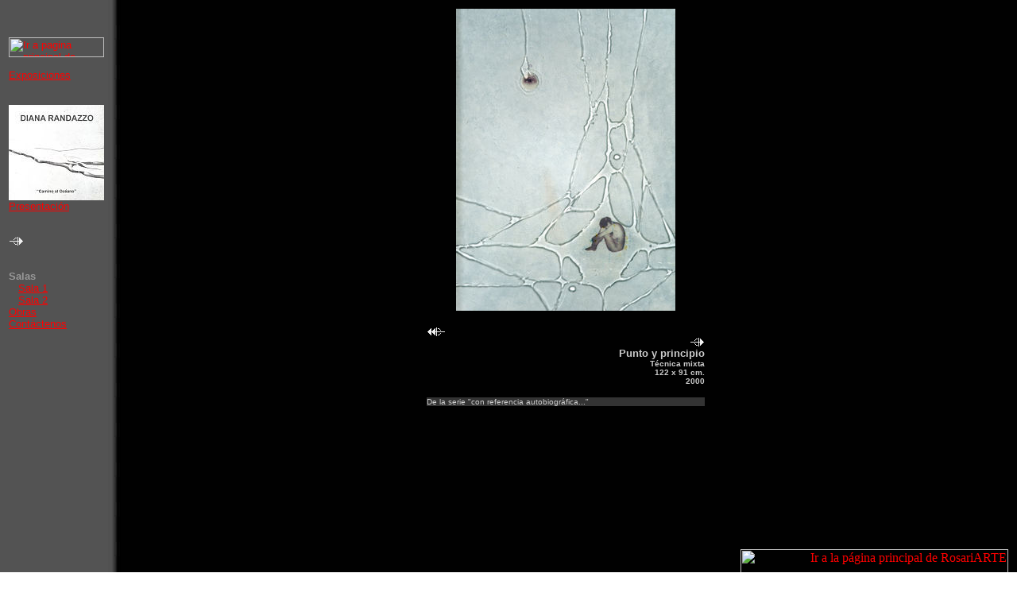

--- FILE ---
content_type: text/html
request_url: http://rosariarte.com/expo/caminoaloceano/000797.htm
body_size: 9593
content:
<HTML>

<!-- Page generated with Woody - Módulo Generador de Páginas HTML de Exposiciones de Arte. Version 1.1.24 -->
<!-- Written by Jorge R. Colaccini - (c) Jorge R. Colaccini. 1998-2001 -->
<!-- woody@informas.com  -->

<!-- 
 PFN: expo/caminoaloceano/000797.htm
 PID: 4396
 Ver: 1.00.0000
 FUA: 21-Feb-2002 21:11:27
 FGe: 21-Feb-2002 21:11:48
-->
<HEAD><TITLE>Camino al Océano. Obras.</TITLE>
<!-- AREA: META - INICIO -->
<META HTTP-EQUIV="Content-Type" CONTENT="text/html; charset=iso-8859-1"><META NAME="DESCRIPTION" CONTENT="RosariARTE. Camino al Océano. Camino al Oceano, muestra de Diana Randazzo.. Una obra expuesta: Punto y principio, de Diana Randazzo."><META NAME="KEYWORDS" CONTENT="rosariarte,rosario,santa fe,argentina,arte,artistas,camino al oceano,oceano,muestra,diana randazzo,randazzo,pintura,exposicion,,diana randazzo,randazzo"><META NAME="AUTHOR" CONTENT="RosariARTE"><META NAME="GENERATOR" CONTENT="Woody - Módulo Generador de Páginas HTML de Exposiciones de Arte. Version 1.1.24"><META NAME="TEMPLATE" CONTENT="Pagina Standard Generica">
<!-- AREA: META - CIERRE -->

<!-- AREA: STYLE - INICIO -->

<LINK href="../../recursos/stdbngcn.css" rel=stylesheet title="Estilos STD RosariARTE" type=text/css>
<!-- AREA: STYLE - CIERRE -->
<SCRIPT LANGUAGE="JavaScript"><!--
 var gInHost=0;
 if (document.location.href.substring(0,7).toLowerCase()=="http://") {gInHost=1;}
 var gBaseHref = "../../";
 if (gInHost==0 && gBaseHref=='/' ) {gBaseHref='';}
 var gMeID="expo/caminoaloceano/000797.htm";
// --></SCRIPT></HEAD>
<!-- AREA: BODYBACKG - INICIO -->
<BODY BACKGROUND="imagenes/background.jpg" TEXT="#CCCCCC" LINK="#FF0000" VLINK="#00FFFF" ALINK="#FFFFCC">
<!-- AREA: BODYBACKG - CIERRE -->
<BASEFONT FACE="Arial, Helvetica" SIZE="2" class="txtSTD"><A NAME="TOP"></A><TABLE WIDTH=100%><TR><TD ALIGN=LEFT VALIGN=TOP>
<!-- AREA: NAVMENU - INICIO -->
<SCRIPT LANGUAGE="JavaScript"><!--
 document.write( '<script language="JavaScript" SRC="../../js/adrosariarte.js"></script>');
// --></SCRIPT><NOSCRIPT><A HREF="../../publicid.htm"><IMG SRC="../../imagenes/bndispo.gif" ALT="Publicite en este sitio y ayude a difundir el arte de Rosario" WIDTH=120 HEIGHT=120 BORDER=0></A></NOSCRIPT><BR><BR><FONT FACE="Arial, Helvetica" SIZE="2" Color=" #999999 " Class="menu1" ><A HREF="../../index2.htm" onMouseOver="window.status='Página principal de RosariARTE' ; return true;" onMouseOut="window.status='' ; return true;"><IMG SRC="../../imagenes/logo120.gif" ALT="Ir a pagina principal de RosariARTE." WIDTH=120 HEIGHT=25 BORDER=0></A><BR><BR><FONT FACE="Arial, Helvetica" SIZE="2" Color=" #999999 " Class="menu1" >

<A HREF="../index.htm" onMouseOver="window.status='Nómina completa de exposiciones habilitadas' ; return true;" onMouseOut="window.status='' ; return true;" CLASS="menu1">Exposiciones</A>

<BR></FONT><BR><BR> <A HREF="index.htm" onMouseOver="window.status='Camino al Océano, Muestra de Diana Randazzo.' ; return true;" onMouseOut="window.status='' ; return true;"><IMG SRC="imagenes/logo120.jpg" ALT="Camino al Océano, Muestra de Diana Randazzo." WIDTH=120 HEIGHT=120 BORDER=0></A>

<BR><FONT FACE="Arial, Helvetica" SIZE="2" Color=" #999999 " Class="menu1" >

<A HREF="present.htm" onMouseOver="window.status='Presentación de la exposición' ; return true;" onMouseOut="window.status='' ; return true;" CLASS="menu1">Presentación</A>

<BR></FONT><br><br> <A HREF="000798.htm" onMouseOver="window.status='Obra siguiente' ; return true;" onMouseOut="window.status='' ; return true;"> <IMG SRC="imagenes/next.gif" ALT="Obra siguiente" WIDTH=19 HEIGHT=13 BORDER=0></A><br><br><BR><B>Salas</B><BR>&nbsp;&nbsp;
<A HREF="sala01.htm" onMouseOver="window.status=' Ir a la sala 1 de esta exposición'; return true;" onMouseOut="window.status='' ; return true;">Sala 1</A><BR>&nbsp;&nbsp;
<A HREF="sala02.htm" onMouseOver="window.status=' Ir a la sala 2 de esta exposición'; return true;" onMouseOut="window.status='' ; return true;">Sala 2</A><BR><FONT FACE="Arial, Helvetica" SIZE="2" Color=" #999999 " Class="menu1" >

<A HREF="lstobras.htm" onMouseOver="window.status='Nómina completa de obras expuestas en esta exposición' ; return true;" onMouseOut="window.status='' ; return true;" CLASS="menu1">Obras</A>

<BR></FONT>

<FONT FACE="Arial, Helvetica" SIZE="2" Color=" #999999 " Class="menu1" >

<A HREF="contacto.htm" onMouseOver="window.status='Háganos llegar su comentario ...' ; return true;" onMouseOut="window.status='' ; return true;" CLASS="menu1">Contáctenos</A>

<BR></FONT><BR><BR><SCRIPT LANGUAGE="JavaScript"><!--
 document.write( '<script language="JavaScript" SRC="../../js/admb2pintura.js"></script>');
// --></SCRIPT><BR></FONT>
<!-- AREA: NAVMENU - CIERRE -->
</TD><TD><IMG SRC="../../recursos/ptoclaro.gif" ALT="Imagen" WIDTH="15" HEIGHT=1 BORDER="0"></TD><TD width=100% ALIGN=LEFT VALIGN=TOP>
<!-- AREA: BODYTEXT - INICIO -->
<CENTER><TABLE WIDTH=350 BORDER="0" CELLSPACING="0" CELLPADDING="0"><TR><TD WIDTH=100% ALIGN=CENTER><FONT FACE="Arial, Helvetica" SIZE="2" Color=" #CCCCCC " Class="txtSTD" ><IMG SRC="../../r/drandazzo/imagenes/000797f.jpg" ALT="Punto y principio. Diana Randazzo. 2000." WIDTH=276 HEIGHT=380 BORDER=0></FONT></TD></TR><TR><TD WIDTH=100% ALIGN=LEFT><FONT FACE="Arial, Helvetica" SIZE="2" Color=" #CCCCCC " Class="txtSTD" ><IMG SRC="../../recursos/ptoclaro.gif" WIDTH="1" HEIGHT="20" BORDER="0"></FONT></TD></TR> 

 <TR><TD WIDTH=100% ALIGN=LEFT><FONT FACE="Arial, Helvetica" SIZE="2" Color=" #CCCCCC " Class="txtSTD" > <A HREF="sala02.htm" onMouseOver="window.status='Volver a la sala que esta recorriendo. (sala02.htm)' ; return true;" onMouseOut="window.status='' ; return true;"> <IMG SRC="imagenes/prevsala.gif" ALT="Volver a la sala que esta recorriendo. (sala02.htm) " WIDTH=24 HEIGHT=13 BORDER=0></A> </FONT></TD></TR>

<TR><TD WIDTH=100% ALIGN=RIGHT><FONT FACE="Arial, Helvetica" SIZE="2" Color=" #CCCCCC " Class="txtSTD" > <A HREF="000798.htm" onMouseOver="window.status='Obra siguiente' ; return true;" onMouseOut="window.status='' ; return true;"> <IMG SRC="imagenes/next.gif" ALT="Obra siguiente" WIDTH=19 HEIGHT=13 BORDER=0></A></FONT></TD></TR><TR><TD WIDTH=100% ALIGN=RIGHT><FONT FACE="Arial, Helvetica" SIZE="2" Color=" #CCCCCC " Class="txtSTD" ><TABLE WIDTH=* BORDER="0" CELLSPACING="0" CELLPADDING="0"><TR><TD ALIGN=RIGHT VALIGN=TOP>

<FONT FACE="Arial, Helvetica" SIZE="2" Color=" #CCCCCC " Class="txtSTD" ><B>Punto y principio</B><BR></FONT>

<FONT FACE="Arial, Helvetica" SIZE="1" Color=" #CCCCCC " Class="txtSTDm" ><B>Técnica mixta</B><BR></FONT>

<FONT FACE="Arial, Helvetica" SIZE="1" Color=" #CCCCCC " Class="txtSTDm" ><B>122 x 91 cm.</B><BR></FONT>

<FONT FACE="Arial, Helvetica" SIZE="1" Color=" #CCCCCC " Class="txtSTDm" ><B>2000</B><BR></FONT></TABLE></FONT></TD></TR>

<TR><TD WIDTH=100% ALIGN=CENTER><FONT FACE="Arial, Helvetica" SIZE="2" Color=" #CCCCCC " Class="txtSTD" >&nbsp;</FONT></TD></TR><TR><TD ALIGN=LEFT VALIGN=TOP BGCOLOR="#333333"><FONT FACE="Arial, Helvetica" SIZE="1" Color=" #CCCCCC " Class="txtSTDp" >
De la serie "con referencia autobiográfica..."</FONT></TD></TR>

</TABLE></CENTER><BR><BR><BR><BR><BR><BR><BR><BR><BR><BR><TABLE WIDTH=100% BORDER=0 CELLSPACING=0 CELLPADDING=0><TR><TD ALIGN=RIGHT VALIGN=TOP><A HREF="../../index2.htm" onMouseOver="window.status='Ir a la página principal de RosariARTE' ; return true;" onMouseOut="window.status='' ; return true;"><IMG SRC="../../imagenes/v2logopt.gif" ALT="Ir a la página principal de RosariARTE" WIDTH=337 HEIGHT=68 BORDER=0></A></TD></TR></TABLE><BR><BR>
<!-- AREA: BODYTEXT - CIERRE -->

<!-- AREA: ADDRESS - INICIO -->
<ADDRESS><TABLE WIDTH=100%><TR><TD ><CENTER><FONT FACE="Arial, Helvetica" SIZE="1" Color=" #999999 " Class="address" ><A HREF="../../acercade/index.htm" onMouseOver="window.status='Acerca de RosariARTE...' ; return true;" onMouseOut="window.status='' ; return true;"><IMG SRC="../../imagenes/edicion.gif" ALT="Acerca de RosariARTE..." WIDTH=267 HEIGHT=20 BORDER="0" VSPACE="2" ALIGN="CENTER" VALIGN=MIDDLE ></A></FONT></CENTER></TD></TR><TR><TD><FONT FACE="Arial, Helvetica" SIZE="1" Color=" #999999 " Class="address" ><BR><BR><A HREF="../../acercade/editor.htm" onMouseOver="window.status='Información sobre el Copyright de estas páginas' ; return true;" onMouseOut="window.status='' ; return true;">&copy; Copyright RosariARTE. Todos los derechos reservados.
</A><BR><BR>Diseño: <A HREF="../../contacto.htm" onMouseOver="window.status='Contactese con RosariARTE' ; return true;" onMouseOut="window.status='' ; return true;">RosariARTE</A></a><BR>Fecha de Ultima Actualización: 21-Feb-2002<BR>Fecha de Creación: 27-Jun-2001
</FONT><FONT FACE="Arial, Helvetica" SIZE="1" Color=" #CCCCCC " Class="txtSTDm" ><CENTER><BR><BR><A HREF="http://www.rosariarte.com.ar/woody/contacto.htm" onMouseOver="window.status='Sitio Web desarrollado con WOODY. Web Object Oriented Development System.' ; return true;" onMouseOut="window.status='' ; return true;" TARGET="_woody"><IMG SRC="../../recursos/woody.gif" ALT="Sitio Web desarrollado con WOODY. Web Object Oriented Development System." WIDTH=100 HEIGHT=46 BORDER="0"></A><IMG SRC="../../recursos/ptoclaro.gif" WIDTH="30" HEIGHT="1" BORDER="0"><A HREF="http://www.informas.com" onMouseOver="window.status='Sitio Desarrollado por InforMás®.' ; return true;" onMouseOut="window.status='' ; return true;" TARGET="_informas"><IMG SRC="../../recursos/power_im2.gif" ALT="Sitio Desarrollado por InforMás®." WIDTH=100 HEIGHT=46 BORDER="0"></A><BR></CENTER></FONT></TD></TR></TABLE></ADDRESS>
<!-- AREA: ADDRESS - CIERRE -->
</TD></TR></TABLE></BODY></HTML>
